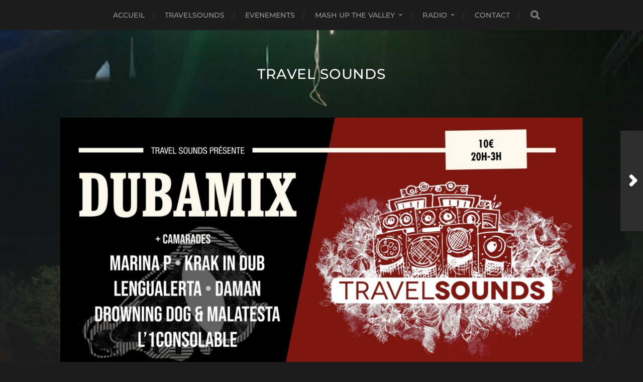

--- FILE ---
content_type: text/html; charset=UTF-8
request_url: https://travelsounds.fr/dubamix-camarades-meets-travelsounds-hi-fi/
body_size: 14930
content:
<!DOCTYPE html>

<html class="no-js" lang="fr-FR">

	<head profile="http://gmpg.org/xfn/11">
		
		<meta http-equiv="Content-Type" content="text/html; charset=UTF-8" />
		<meta name="viewport" content="width=device-width, initial-scale=1.0, maximum-scale=1.0, user-scalable=no" >
		 
		<title>DUBAMIX &#038; « Camarades » Meets Travelsounds Hi-fi &#8211; TRAVEL SOUNDS</title>
<meta name='robots' content='max-image-preview:large' />
	<style>img:is([sizes="auto" i], [sizes^="auto," i]) { contain-intrinsic-size: 3000px 1500px }</style>
	<script>document.documentElement.className = document.documentElement.className.replace("no-js","js");</script>
<link rel="alternate" type="application/rss+xml" title="TRAVEL SOUNDS &raquo; Flux" href="https://travelsounds.fr/feed/" />
<link rel="alternate" type="application/rss+xml" title="TRAVEL SOUNDS &raquo; Flux des commentaires" href="https://travelsounds.fr/comments/feed/" />
<link rel="alternate" type="text/calendar" title="TRAVEL SOUNDS &raquo; Flux iCal" href="https://travelsounds.fr/evenements/?ical=1" />
<link rel="alternate" type="application/rss+xml" title="TRAVEL SOUNDS &raquo; DUBAMIX &#038; « Camarades » Meets Travelsounds Hi-fi Flux des commentaires" href="https://travelsounds.fr/dubamix-camarades-meets-travelsounds-hi-fi/feed/" />
		<!-- This site uses the Google Analytics by MonsterInsights plugin v9.11.1 - Using Analytics tracking - https://www.monsterinsights.com/ -->
							<script src="//www.googletagmanager.com/gtag/js?id=G-6S7CKF8LYF"  data-cfasync="false" data-wpfc-render="false" type="text/javascript" async></script>
			<script data-cfasync="false" data-wpfc-render="false" type="text/javascript">
				var mi_version = '9.11.1';
				var mi_track_user = true;
				var mi_no_track_reason = '';
								var MonsterInsightsDefaultLocations = {"page_location":"https:\/\/travelsounds.fr\/dubamix-camarades-meets-travelsounds-hi-fi\/"};
								if ( typeof MonsterInsightsPrivacyGuardFilter === 'function' ) {
					var MonsterInsightsLocations = (typeof MonsterInsightsExcludeQuery === 'object') ? MonsterInsightsPrivacyGuardFilter( MonsterInsightsExcludeQuery ) : MonsterInsightsPrivacyGuardFilter( MonsterInsightsDefaultLocations );
				} else {
					var MonsterInsightsLocations = (typeof MonsterInsightsExcludeQuery === 'object') ? MonsterInsightsExcludeQuery : MonsterInsightsDefaultLocations;
				}

								var disableStrs = [
										'ga-disable-G-6S7CKF8LYF',
									];

				/* Function to detect opted out users */
				function __gtagTrackerIsOptedOut() {
					for (var index = 0; index < disableStrs.length; index++) {
						if (document.cookie.indexOf(disableStrs[index] + '=true') > -1) {
							return true;
						}
					}

					return false;
				}

				/* Disable tracking if the opt-out cookie exists. */
				if (__gtagTrackerIsOptedOut()) {
					for (var index = 0; index < disableStrs.length; index++) {
						window[disableStrs[index]] = true;
					}
				}

				/* Opt-out function */
				function __gtagTrackerOptout() {
					for (var index = 0; index < disableStrs.length; index++) {
						document.cookie = disableStrs[index] + '=true; expires=Thu, 31 Dec 2099 23:59:59 UTC; path=/';
						window[disableStrs[index]] = true;
					}
				}

				if ('undefined' === typeof gaOptout) {
					function gaOptout() {
						__gtagTrackerOptout();
					}
				}
								window.dataLayer = window.dataLayer || [];

				window.MonsterInsightsDualTracker = {
					helpers: {},
					trackers: {},
				};
				if (mi_track_user) {
					function __gtagDataLayer() {
						dataLayer.push(arguments);
					}

					function __gtagTracker(type, name, parameters) {
						if (!parameters) {
							parameters = {};
						}

						if (parameters.send_to) {
							__gtagDataLayer.apply(null, arguments);
							return;
						}

						if (type === 'event') {
														parameters.send_to = monsterinsights_frontend.v4_id;
							var hookName = name;
							if (typeof parameters['event_category'] !== 'undefined') {
								hookName = parameters['event_category'] + ':' + name;
							}

							if (typeof MonsterInsightsDualTracker.trackers[hookName] !== 'undefined') {
								MonsterInsightsDualTracker.trackers[hookName](parameters);
							} else {
								__gtagDataLayer('event', name, parameters);
							}
							
						} else {
							__gtagDataLayer.apply(null, arguments);
						}
					}

					__gtagTracker('js', new Date());
					__gtagTracker('set', {
						'developer_id.dZGIzZG': true,
											});
					if ( MonsterInsightsLocations.page_location ) {
						__gtagTracker('set', MonsterInsightsLocations);
					}
										__gtagTracker('config', 'G-6S7CKF8LYF', {"forceSSL":"true","link_attribution":"true"} );
										window.gtag = __gtagTracker;										(function () {
						/* https://developers.google.com/analytics/devguides/collection/analyticsjs/ */
						/* ga and __gaTracker compatibility shim. */
						var noopfn = function () {
							return null;
						};
						var newtracker = function () {
							return new Tracker();
						};
						var Tracker = function () {
							return null;
						};
						var p = Tracker.prototype;
						p.get = noopfn;
						p.set = noopfn;
						p.send = function () {
							var args = Array.prototype.slice.call(arguments);
							args.unshift('send');
							__gaTracker.apply(null, args);
						};
						var __gaTracker = function () {
							var len = arguments.length;
							if (len === 0) {
								return;
							}
							var f = arguments[len - 1];
							if (typeof f !== 'object' || f === null || typeof f.hitCallback !== 'function') {
								if ('send' === arguments[0]) {
									var hitConverted, hitObject = false, action;
									if ('event' === arguments[1]) {
										if ('undefined' !== typeof arguments[3]) {
											hitObject = {
												'eventAction': arguments[3],
												'eventCategory': arguments[2],
												'eventLabel': arguments[4],
												'value': arguments[5] ? arguments[5] : 1,
											}
										}
									}
									if ('pageview' === arguments[1]) {
										if ('undefined' !== typeof arguments[2]) {
											hitObject = {
												'eventAction': 'page_view',
												'page_path': arguments[2],
											}
										}
									}
									if (typeof arguments[2] === 'object') {
										hitObject = arguments[2];
									}
									if (typeof arguments[5] === 'object') {
										Object.assign(hitObject, arguments[5]);
									}
									if ('undefined' !== typeof arguments[1].hitType) {
										hitObject = arguments[1];
										if ('pageview' === hitObject.hitType) {
											hitObject.eventAction = 'page_view';
										}
									}
									if (hitObject) {
										action = 'timing' === arguments[1].hitType ? 'timing_complete' : hitObject.eventAction;
										hitConverted = mapArgs(hitObject);
										__gtagTracker('event', action, hitConverted);
									}
								}
								return;
							}

							function mapArgs(args) {
								var arg, hit = {};
								var gaMap = {
									'eventCategory': 'event_category',
									'eventAction': 'event_action',
									'eventLabel': 'event_label',
									'eventValue': 'event_value',
									'nonInteraction': 'non_interaction',
									'timingCategory': 'event_category',
									'timingVar': 'name',
									'timingValue': 'value',
									'timingLabel': 'event_label',
									'page': 'page_path',
									'location': 'page_location',
									'title': 'page_title',
									'referrer' : 'page_referrer',
								};
								for (arg in args) {
																		if (!(!args.hasOwnProperty(arg) || !gaMap.hasOwnProperty(arg))) {
										hit[gaMap[arg]] = args[arg];
									} else {
										hit[arg] = args[arg];
									}
								}
								return hit;
							}

							try {
								f.hitCallback();
							} catch (ex) {
							}
						};
						__gaTracker.create = newtracker;
						__gaTracker.getByName = newtracker;
						__gaTracker.getAll = function () {
							return [];
						};
						__gaTracker.remove = noopfn;
						__gaTracker.loaded = true;
						window['__gaTracker'] = __gaTracker;
					})();
									} else {
										console.log("");
					(function () {
						function __gtagTracker() {
							return null;
						}

						window['__gtagTracker'] = __gtagTracker;
						window['gtag'] = __gtagTracker;
					})();
									}
			</script>
							<!-- / Google Analytics by MonsterInsights -->
		<script type="text/javascript">
/* <![CDATA[ */
window._wpemojiSettings = {"baseUrl":"https:\/\/s.w.org\/images\/core\/emoji\/16.0.1\/72x72\/","ext":".png","svgUrl":"https:\/\/s.w.org\/images\/core\/emoji\/16.0.1\/svg\/","svgExt":".svg","source":{"concatemoji":"https:\/\/travelsounds.fr\/wp-includes\/js\/wp-emoji-release.min.js?ver=e66deb47754d128256ab071e2e27ca38"}};
/*! This file is auto-generated */
!function(s,n){var o,i,e;function c(e){try{var t={supportTests:e,timestamp:(new Date).valueOf()};sessionStorage.setItem(o,JSON.stringify(t))}catch(e){}}function p(e,t,n){e.clearRect(0,0,e.canvas.width,e.canvas.height),e.fillText(t,0,0);var t=new Uint32Array(e.getImageData(0,0,e.canvas.width,e.canvas.height).data),a=(e.clearRect(0,0,e.canvas.width,e.canvas.height),e.fillText(n,0,0),new Uint32Array(e.getImageData(0,0,e.canvas.width,e.canvas.height).data));return t.every(function(e,t){return e===a[t]})}function u(e,t){e.clearRect(0,0,e.canvas.width,e.canvas.height),e.fillText(t,0,0);for(var n=e.getImageData(16,16,1,1),a=0;a<n.data.length;a++)if(0!==n.data[a])return!1;return!0}function f(e,t,n,a){switch(t){case"flag":return n(e,"\ud83c\udff3\ufe0f\u200d\u26a7\ufe0f","\ud83c\udff3\ufe0f\u200b\u26a7\ufe0f")?!1:!n(e,"\ud83c\udde8\ud83c\uddf6","\ud83c\udde8\u200b\ud83c\uddf6")&&!n(e,"\ud83c\udff4\udb40\udc67\udb40\udc62\udb40\udc65\udb40\udc6e\udb40\udc67\udb40\udc7f","\ud83c\udff4\u200b\udb40\udc67\u200b\udb40\udc62\u200b\udb40\udc65\u200b\udb40\udc6e\u200b\udb40\udc67\u200b\udb40\udc7f");case"emoji":return!a(e,"\ud83e\udedf")}return!1}function g(e,t,n,a){var r="undefined"!=typeof WorkerGlobalScope&&self instanceof WorkerGlobalScope?new OffscreenCanvas(300,150):s.createElement("canvas"),o=r.getContext("2d",{willReadFrequently:!0}),i=(o.textBaseline="top",o.font="600 32px Arial",{});return e.forEach(function(e){i[e]=t(o,e,n,a)}),i}function t(e){var t=s.createElement("script");t.src=e,t.defer=!0,s.head.appendChild(t)}"undefined"!=typeof Promise&&(o="wpEmojiSettingsSupports",i=["flag","emoji"],n.supports={everything:!0,everythingExceptFlag:!0},e=new Promise(function(e){s.addEventListener("DOMContentLoaded",e,{once:!0})}),new Promise(function(t){var n=function(){try{var e=JSON.parse(sessionStorage.getItem(o));if("object"==typeof e&&"number"==typeof e.timestamp&&(new Date).valueOf()<e.timestamp+604800&&"object"==typeof e.supportTests)return e.supportTests}catch(e){}return null}();if(!n){if("undefined"!=typeof Worker&&"undefined"!=typeof OffscreenCanvas&&"undefined"!=typeof URL&&URL.createObjectURL&&"undefined"!=typeof Blob)try{var e="postMessage("+g.toString()+"("+[JSON.stringify(i),f.toString(),p.toString(),u.toString()].join(",")+"));",a=new Blob([e],{type:"text/javascript"}),r=new Worker(URL.createObjectURL(a),{name:"wpTestEmojiSupports"});return void(r.onmessage=function(e){c(n=e.data),r.terminate(),t(n)})}catch(e){}c(n=g(i,f,p,u))}t(n)}).then(function(e){for(var t in e)n.supports[t]=e[t],n.supports.everything=n.supports.everything&&n.supports[t],"flag"!==t&&(n.supports.everythingExceptFlag=n.supports.everythingExceptFlag&&n.supports[t]);n.supports.everythingExceptFlag=n.supports.everythingExceptFlag&&!n.supports.flag,n.DOMReady=!1,n.readyCallback=function(){n.DOMReady=!0}}).then(function(){return e}).then(function(){var e;n.supports.everything||(n.readyCallback(),(e=n.source||{}).concatemoji?t(e.concatemoji):e.wpemoji&&e.twemoji&&(t(e.twemoji),t(e.wpemoji)))}))}((window,document),window._wpemojiSettings);
/* ]]> */
</script>
<style id='wp-emoji-styles-inline-css' type='text/css'>

	img.wp-smiley, img.emoji {
		display: inline !important;
		border: none !important;
		box-shadow: none !important;
		height: 1em !important;
		width: 1em !important;
		margin: 0 0.07em !important;
		vertical-align: -0.1em !important;
		background: none !important;
		padding: 0 !important;
	}
</style>
<link rel='stylesheet' id='wp-block-library-css' href='https://travelsounds.fr/wp-content/plugins/gutenberg/build/styles/block-library/style.css?ver=22.3.0' type='text/css' media='all' />
<style id='classic-theme-styles-inline-css' type='text/css'>
.wp-block-button__link{background-color:#32373c;border-radius:9999px;box-shadow:none;color:#fff;font-size:1.125em;padding:calc(.667em + 2px) calc(1.333em + 2px);text-decoration:none}.wp-block-file__button{background:#32373c;color:#fff}.wp-block-accordion-heading{margin:0}.wp-block-accordion-heading__toggle{background-color:inherit!important;color:inherit!important}.wp-block-accordion-heading__toggle:not(:focus-visible){outline:none}.wp-block-accordion-heading__toggle:focus,.wp-block-accordion-heading__toggle:hover{background-color:inherit!important;border:none;box-shadow:none;color:inherit;padding:var(--wp--preset--spacing--20,1em) 0;text-decoration:none}.wp-block-accordion-heading__toggle:focus-visible{outline:auto;outline-offset:0}
</style>
<link rel='stylesheet' id='dashicons-css' href='https://travelsounds.fr/wp-includes/css/dashicons.min.css?ver=e66deb47754d128256ab071e2e27ca38' type='text/css' media='all' />
<link rel='stylesheet' id='wp-components-css' href='https://travelsounds.fr/wp-content/plugins/gutenberg/build/styles/components/style.css?ver=22.3.0' type='text/css' media='all' />
<link rel='stylesheet' id='wp-commands-css' href='https://travelsounds.fr/wp-content/plugins/gutenberg/build/styles/commands/style.css?ver=22.3.0' type='text/css' media='all' />
<link rel='stylesheet' id='wp-preferences-css' href='https://travelsounds.fr/wp-content/plugins/gutenberg/build/styles/preferences/style.css?ver=22.3.0' type='text/css' media='all' />
<link rel='stylesheet' id='wp-block-editor-css' href='https://travelsounds.fr/wp-content/plugins/gutenberg/build/styles/block-editor/style.css?ver=22.3.0' type='text/css' media='all' />
<link rel='stylesheet' id='wp-media-utils-css' href='https://travelsounds.fr/wp-content/plugins/gutenberg/build/styles/media-utils/style.css?ver=22.3.0' type='text/css' media='all' />
<link rel='stylesheet' id='wp-patterns-css' href='https://travelsounds.fr/wp-content/plugins/gutenberg/build/styles/patterns/style.css?ver=22.3.0' type='text/css' media='all' />
<link rel='stylesheet' id='wp-editor-css' href='https://travelsounds.fr/wp-content/plugins/gutenberg/build/styles/editor/style.css?ver=22.3.0' type='text/css' media='all' />
<link rel='stylesheet' id='algori_360_image-cgb-style-css-css' href='https://travelsounds.fr/wp-content/plugins/360-image/dist/blocks.style.build.css' type='text/css' media='all' />
<style id='global-styles-inline-css' type='text/css'>
:root{--wp--preset--aspect-ratio--square: 1;--wp--preset--aspect-ratio--4-3: 4/3;--wp--preset--aspect-ratio--3-4: 3/4;--wp--preset--aspect-ratio--3-2: 3/2;--wp--preset--aspect-ratio--2-3: 2/3;--wp--preset--aspect-ratio--16-9: 16/9;--wp--preset--aspect-ratio--9-16: 9/16;--wp--preset--color--black: #1d1d1d;--wp--preset--color--cyan-bluish-gray: #abb8c3;--wp--preset--color--white: #fff;--wp--preset--color--pale-pink: #f78da7;--wp--preset--color--vivid-red: #cf2e2e;--wp--preset--color--luminous-vivid-orange: #ff6900;--wp--preset--color--luminous-vivid-amber: #fcb900;--wp--preset--color--light-green-cyan: #7bdcb5;--wp--preset--color--vivid-green-cyan: #00d084;--wp--preset--color--pale-cyan-blue: #8ed1fc;--wp--preset--color--vivid-cyan-blue: #0693e3;--wp--preset--color--vivid-purple: #9b51e0;--wp--preset--color--accent: #3bc492;--wp--preset--color--dark-gray: #555;--wp--preset--color--light-gray: #757575;--wp--preset--gradient--vivid-cyan-blue-to-vivid-purple: linear-gradient(135deg,rgb(6,147,227) 0%,rgb(155,81,224) 100%);--wp--preset--gradient--light-green-cyan-to-vivid-green-cyan: linear-gradient(135deg,rgb(122,220,180) 0%,rgb(0,208,130) 100%);--wp--preset--gradient--luminous-vivid-amber-to-luminous-vivid-orange: linear-gradient(135deg,rgb(252,185,0) 0%,rgb(255,105,0) 100%);--wp--preset--gradient--luminous-vivid-orange-to-vivid-red: linear-gradient(135deg,rgb(255,105,0) 0%,rgb(207,46,46) 100%);--wp--preset--gradient--very-light-gray-to-cyan-bluish-gray: linear-gradient(135deg,rgb(238,238,238) 0%,rgb(169,184,195) 100%);--wp--preset--gradient--cool-to-warm-spectrum: linear-gradient(135deg,rgb(74,234,220) 0%,rgb(151,120,209) 20%,rgb(207,42,186) 40%,rgb(238,44,130) 60%,rgb(251,105,98) 80%,rgb(254,248,76) 100%);--wp--preset--gradient--blush-light-purple: linear-gradient(135deg,rgb(255,206,236) 0%,rgb(152,150,240) 100%);--wp--preset--gradient--blush-bordeaux: linear-gradient(135deg,rgb(254,205,165) 0%,rgb(254,45,45) 50%,rgb(107,0,62) 100%);--wp--preset--gradient--luminous-dusk: linear-gradient(135deg,rgb(255,203,112) 0%,rgb(199,81,192) 50%,rgb(65,88,208) 100%);--wp--preset--gradient--pale-ocean: linear-gradient(135deg,rgb(255,245,203) 0%,rgb(182,227,212) 50%,rgb(51,167,181) 100%);--wp--preset--gradient--electric-grass: linear-gradient(135deg,rgb(202,248,128) 0%,rgb(113,206,126) 100%);--wp--preset--gradient--midnight: linear-gradient(135deg,rgb(2,3,129) 0%,rgb(40,116,252) 100%);--wp--preset--font-size--small: 14px;--wp--preset--font-size--medium: 20px;--wp--preset--font-size--large: 21px;--wp--preset--font-size--x-large: 42px;--wp--preset--font-size--normal: 16px;--wp--preset--font-size--larger: 26px;--wp--preset--spacing--20: 0.44rem;--wp--preset--spacing--30: 0.67rem;--wp--preset--spacing--40: 1rem;--wp--preset--spacing--50: 1.5rem;--wp--preset--spacing--60: 2.25rem;--wp--preset--spacing--70: 3.38rem;--wp--preset--spacing--80: 5.06rem;--wp--preset--shadow--natural: 6px 6px 9px rgba(0, 0, 0, 0.2);--wp--preset--shadow--deep: 12px 12px 50px rgba(0, 0, 0, 0.4);--wp--preset--shadow--sharp: 6px 6px 0px rgba(0, 0, 0, 0.2);--wp--preset--shadow--outlined: 6px 6px 0px -3px rgb(255, 255, 255), 6px 6px rgb(0, 0, 0);--wp--preset--shadow--crisp: 6px 6px 0px rgb(0, 0, 0);}:where(.is-layout-flex){gap: 0.5em;}:where(.is-layout-grid){gap: 0.5em;}body .is-layout-flex{display: flex;}.is-layout-flex{flex-wrap: wrap;align-items: center;}.is-layout-flex > :is(*, div){margin: 0;}body .is-layout-grid{display: grid;}.is-layout-grid > :is(*, div){margin: 0;}:where(.wp-block-columns.is-layout-flex){gap: 2em;}:where(.wp-block-columns.is-layout-grid){gap: 2em;}:where(.wp-block-post-template.is-layout-flex){gap: 1.25em;}:where(.wp-block-post-template.is-layout-grid){gap: 1.25em;}.has-black-color{color: var(--wp--preset--color--black) !important;}.has-cyan-bluish-gray-color{color: var(--wp--preset--color--cyan-bluish-gray) !important;}.has-white-color{color: var(--wp--preset--color--white) !important;}.has-pale-pink-color{color: var(--wp--preset--color--pale-pink) !important;}.has-vivid-red-color{color: var(--wp--preset--color--vivid-red) !important;}.has-luminous-vivid-orange-color{color: var(--wp--preset--color--luminous-vivid-orange) !important;}.has-luminous-vivid-amber-color{color: var(--wp--preset--color--luminous-vivid-amber) !important;}.has-light-green-cyan-color{color: var(--wp--preset--color--light-green-cyan) !important;}.has-vivid-green-cyan-color{color: var(--wp--preset--color--vivid-green-cyan) !important;}.has-pale-cyan-blue-color{color: var(--wp--preset--color--pale-cyan-blue) !important;}.has-vivid-cyan-blue-color{color: var(--wp--preset--color--vivid-cyan-blue) !important;}.has-vivid-purple-color{color: var(--wp--preset--color--vivid-purple) !important;}.has-black-background-color{background-color: var(--wp--preset--color--black) !important;}.has-cyan-bluish-gray-background-color{background-color: var(--wp--preset--color--cyan-bluish-gray) !important;}.has-white-background-color{background-color: var(--wp--preset--color--white) !important;}.has-pale-pink-background-color{background-color: var(--wp--preset--color--pale-pink) !important;}.has-vivid-red-background-color{background-color: var(--wp--preset--color--vivid-red) !important;}.has-luminous-vivid-orange-background-color{background-color: var(--wp--preset--color--luminous-vivid-orange) !important;}.has-luminous-vivid-amber-background-color{background-color: var(--wp--preset--color--luminous-vivid-amber) !important;}.has-light-green-cyan-background-color{background-color: var(--wp--preset--color--light-green-cyan) !important;}.has-vivid-green-cyan-background-color{background-color: var(--wp--preset--color--vivid-green-cyan) !important;}.has-pale-cyan-blue-background-color{background-color: var(--wp--preset--color--pale-cyan-blue) !important;}.has-vivid-cyan-blue-background-color{background-color: var(--wp--preset--color--vivid-cyan-blue) !important;}.has-vivid-purple-background-color{background-color: var(--wp--preset--color--vivid-purple) !important;}.has-black-border-color{border-color: var(--wp--preset--color--black) !important;}.has-cyan-bluish-gray-border-color{border-color: var(--wp--preset--color--cyan-bluish-gray) !important;}.has-white-border-color{border-color: var(--wp--preset--color--white) !important;}.has-pale-pink-border-color{border-color: var(--wp--preset--color--pale-pink) !important;}.has-vivid-red-border-color{border-color: var(--wp--preset--color--vivid-red) !important;}.has-luminous-vivid-orange-border-color{border-color: var(--wp--preset--color--luminous-vivid-orange) !important;}.has-luminous-vivid-amber-border-color{border-color: var(--wp--preset--color--luminous-vivid-amber) !important;}.has-light-green-cyan-border-color{border-color: var(--wp--preset--color--light-green-cyan) !important;}.has-vivid-green-cyan-border-color{border-color: var(--wp--preset--color--vivid-green-cyan) !important;}.has-pale-cyan-blue-border-color{border-color: var(--wp--preset--color--pale-cyan-blue) !important;}.has-vivid-cyan-blue-border-color{border-color: var(--wp--preset--color--vivid-cyan-blue) !important;}.has-vivid-purple-border-color{border-color: var(--wp--preset--color--vivid-purple) !important;}.has-vivid-cyan-blue-to-vivid-purple-gradient-background{background: var(--wp--preset--gradient--vivid-cyan-blue-to-vivid-purple) !important;}.has-light-green-cyan-to-vivid-green-cyan-gradient-background{background: var(--wp--preset--gradient--light-green-cyan-to-vivid-green-cyan) !important;}.has-luminous-vivid-amber-to-luminous-vivid-orange-gradient-background{background: var(--wp--preset--gradient--luminous-vivid-amber-to-luminous-vivid-orange) !important;}.has-luminous-vivid-orange-to-vivid-red-gradient-background{background: var(--wp--preset--gradient--luminous-vivid-orange-to-vivid-red) !important;}.has-very-light-gray-to-cyan-bluish-gray-gradient-background{background: var(--wp--preset--gradient--very-light-gray-to-cyan-bluish-gray) !important;}.has-cool-to-warm-spectrum-gradient-background{background: var(--wp--preset--gradient--cool-to-warm-spectrum) !important;}.has-blush-light-purple-gradient-background{background: var(--wp--preset--gradient--blush-light-purple) !important;}.has-blush-bordeaux-gradient-background{background: var(--wp--preset--gradient--blush-bordeaux) !important;}.has-luminous-dusk-gradient-background{background: var(--wp--preset--gradient--luminous-dusk) !important;}.has-pale-ocean-gradient-background{background: var(--wp--preset--gradient--pale-ocean) !important;}.has-electric-grass-gradient-background{background: var(--wp--preset--gradient--electric-grass) !important;}.has-midnight-gradient-background{background: var(--wp--preset--gradient--midnight) !important;}.has-small-font-size{font-size: var(--wp--preset--font-size--small) !important;}.has-medium-font-size{font-size: var(--wp--preset--font-size--medium) !important;}.has-large-font-size{font-size: var(--wp--preset--font-size--large) !important;}.has-x-large-font-size{font-size: var(--wp--preset--font-size--x-large) !important;}
:where(.wp-block-columns.is-layout-flex){gap: 2em;}:where(.wp-block-columns.is-layout-grid){gap: 2em;}
:root :where(.wp-block-pullquote){font-size: 1.5em;line-height: 1.6;}
:where(.wp-block-post-template.is-layout-flex){gap: 1.25em;}:where(.wp-block-post-template.is-layout-grid){gap: 1.25em;}
:where(.wp-block-term-template.is-layout-flex){gap: 1.25em;}:where(.wp-block-term-template.is-layout-grid){gap: 1.25em;}
</style>
<link rel='stylesheet' id='hitchcock_google_fonts-css' href='https://travelsounds.fr/wp-content/themes/hitchcock/assets/css/fonts.css?ver=e66deb47754d128256ab071e2e27ca38' type='text/css' media='all' />
<link rel='stylesheet' id='hitchcock_fontawesome-css' href='https://travelsounds.fr/wp-content/themes/hitchcock/assets/fonts/font-awesome/css/font-awesome.css?ver=2.2.1' type='text/css' media='all' />
<link rel='stylesheet' id='hitchcock_style-css' href='https://travelsounds.fr/wp-content/themes/hitchcock/style.css?ver=2.2.1' type='text/css' media='all' />
<script type="text/javascript" src="https://travelsounds.fr/wp-content/plugins/360-image/dist/aframe-v1.0.4.min.js?ver=e66deb47754d128256ab071e2e27ca38" id="algori_360_image-cgb-a-frame-js-js"></script>
<script type="text/javascript" src="https://travelsounds.fr/wp-content/plugins/google-analytics-for-wordpress/assets/js/frontend-gtag.js?ver=9.11.1" id="monsterinsights-frontend-script-js" async="async" data-wp-strategy="async"></script>
<script data-cfasync="false" data-wpfc-render="false" type="text/javascript" id='monsterinsights-frontend-script-js-extra'>/* <![CDATA[ */
var monsterinsights_frontend = {"js_events_tracking":"true","download_extensions":"doc,pdf,ppt,zip,xls,docx,pptx,xlsx","inbound_paths":"[{\"path\":\"\\\/go\\\/\",\"label\":\"affiliate\"},{\"path\":\"\\\/recommend\\\/\",\"label\":\"affiliate\"}]","home_url":"https:\/\/travelsounds.fr","hash_tracking":"false","v4_id":"G-6S7CKF8LYF"};/* ]]> */
</script>
<script type="text/javascript" src="https://travelsounds.fr/wp-includes/js/jquery/jquery.min.js?ver=3.7.1" id="jquery-core-js"></script>
<script type="text/javascript" src="https://travelsounds.fr/wp-includes/js/jquery/jquery-migrate.min.js?ver=3.4.1" id="jquery-migrate-js"></script>
<script type="text/javascript" src="https://travelsounds.fr/wp-content/themes/hitchcock/assets/js/flexslider.js?ver=2.2.1" id="hitchcock_flexslider-js"></script>
<script type="text/javascript" src="https://travelsounds.fr/wp-content/themes/hitchcock/assets/js/doubletaptogo.js?ver=2.2.1" id="hitchcock_doubletaptogo-js"></script>
<script type="text/javascript" src="https://travelsounds.fr/wp-content/themes/hitchcock/assets/js/global.js?ver=2.2.1" id="hitchcock_global-js"></script>
<link rel="https://api.w.org/" href="https://travelsounds.fr/wp-json/" /><link rel="alternate" title="JSON" type="application/json" href="https://travelsounds.fr/wp-json/wp/v2/posts/7372" /><link rel="EditURI" type="application/rsd+xml" title="RSD" href="https://travelsounds.fr/xmlrpc.php?rsd" />
<link rel="canonical" href="https://travelsounds.fr/dubamix-camarades-meets-travelsounds-hi-fi/" />
<link rel="alternate" title="oEmbed (JSON)" type="application/json+oembed" href="https://travelsounds.fr/wp-json/oembed/1.0/embed?url=https%3A%2F%2Ftravelsounds.fr%2Fdubamix-camarades-meets-travelsounds-hi-fi%2F" />
<link rel="alternate" title="oEmbed (XML)" type="text/xml+oembed" href="https://travelsounds.fr/wp-json/oembed/1.0/embed?url=https%3A%2F%2Ftravelsounds.fr%2Fdubamix-camarades-meets-travelsounds-hi-fi%2F&#038;format=xml" />
		<script type="text/javascript">
			var _statcounter = _statcounter || [];
			_statcounter.push({"tags": {"author": "Travel Sounds"}});
		</script>
				<script type="text/javascript">
			var StrCPVisits_page_data = {
				'abort' : 'false',
				'title' : 'DUBAMIX & "Camarades" Meets Travelsounds Hi-fi',
			};
		</script>
		<script type="text/javascript">
(function(url){
	if(/(?:Chrome\/26\.0\.1410\.63 Safari\/537\.31|WordfenceTestMonBot)/.test(navigator.userAgent)){ return; }
	var addEvent = function(evt, handler) {
		if (window.addEventListener) {
			document.addEventListener(evt, handler, false);
		} else if (window.attachEvent) {
			document.attachEvent('on' + evt, handler);
		}
	};
	var removeEvent = function(evt, handler) {
		if (window.removeEventListener) {
			document.removeEventListener(evt, handler, false);
		} else if (window.detachEvent) {
			document.detachEvent('on' + evt, handler);
		}
	};
	var evts = 'contextmenu dblclick drag dragend dragenter dragleave dragover dragstart drop keydown keypress keyup mousedown mousemove mouseout mouseover mouseup mousewheel scroll'.split(' ');
	var logHuman = function() {
		if (window.wfLogHumanRan) { return; }
		window.wfLogHumanRan = true;
		var wfscr = document.createElement('script');
		wfscr.type = 'text/javascript';
		wfscr.async = true;
		wfscr.src = url + '&r=' + Math.random();
		(document.getElementsByTagName('head')[0]||document.getElementsByTagName('body')[0]).appendChild(wfscr);
		for (var i = 0; i < evts.length; i++) {
			removeEvent(evts[i], logHuman);
		}
	};
	for (var i = 0; i < evts.length; i++) {
		addEvent(evts[i], logHuman);
	}
})('//travelsounds.fr/?wordfence_lh=1&hid=3B5EA81392559A564E51900BB40E9415');
</script><meta name="tec-api-version" content="v1"><meta name="tec-api-origin" content="https://travelsounds.fr"><link rel="alternate" href="https://travelsounds.fr/wp-json/tribe/events/v1/" /><link rel="icon" href="https://travelsounds.fr/wp-content/uploads/2017/12/cropped-cropped-logo-TS-profil-FB-2-32x32.jpg" sizes="32x32" />
<link rel="icon" href="https://travelsounds.fr/wp-content/uploads/2017/12/cropped-cropped-logo-TS-profil-FB-2-192x192.jpg" sizes="192x192" />
<link rel="apple-touch-icon" href="https://travelsounds.fr/wp-content/uploads/2017/12/cropped-cropped-logo-TS-profil-FB-2-180x180.jpg" />
<meta name="msapplication-TileImage" content="https://travelsounds.fr/wp-content/uploads/2017/12/cropped-cropped-logo-TS-profil-FB-2-270x270.jpg" />
		<style type="text/css" id="wp-custom-css">
			posts.posts.group {
  display: grid;
  grid-template-columns: repeat(4, 1fr);
  gap: 10px;		</style>
			
	</head>
	
	<body data-rsssl=1 class="wp-singular post-template-default single single-post postid-7372 single-format-standard wp-theme-hitchcock tribe-no-js page-template-hitchcock post single show-preview-titles">

		
		<a class="skip-link button" href="#site-content">Aller au contenu</a>
		
		<div class="navigation">
			
			<div class="section-inner">
				
				<ul class="main-menu">
																		
					<li id="menu-item-7032" class="menu-item menu-item-type-custom menu-item-object-custom menu-item-home menu-item-7032"><a href="https://travelsounds.fr/">Accueil</a></li>
<li id="menu-item-47" class="menu-item menu-item-type-post_type menu-item-object-page menu-item-home menu-item-47"><a href="https://travelsounds.fr/lassociation/">TRAVELSOUNDS</a></li>
<li id="menu-item-7555" class="menu-item menu-item-type-post_type menu-item-object-page menu-item-7555"><a href="https://travelsounds.fr/evenements/">EVENEMENTS</a></li>
<li id="menu-item-5375" class="menu-item menu-item-type-post_type menu-item-object-page menu-item-has-children menu-item-5375"><a href="https://travelsounds.fr/mashupthevalley/">MASH UP THE VALLEY</a>
<ul class="sub-menu">
	<li id="menu-item-7010" class="menu-item menu-item-type-post_type menu-item-object-page menu-item-7010"><a href="https://travelsounds.fr/mashupthevalley/precedentes-editions/mash-up-the-valley-1/">Mash Up The Valley #1</a></li>
	<li id="menu-item-7011" class="menu-item menu-item-type-post_type menu-item-object-page menu-item-7011"><a href="https://travelsounds.fr/mashupthevalley/precedentes-editions/mash-up-the-valley-2/">Mash Up The Valley #2</a></li>
	<li id="menu-item-7012" class="menu-item menu-item-type-post_type menu-item-object-page menu-item-7012"><a href="https://travelsounds.fr/mashupthevalley/precedentes-editions/mash-up-the-valley-3-2/">Mash Up The Valley #3</a></li>
	<li id="menu-item-7013" class="menu-item menu-item-type-post_type menu-item-object-page menu-item-7013"><a href="https://travelsounds.fr/mashupthevalley/precedentes-editions/mash-up-the-valley-4/">Mash Up The Valley #4</a></li>
	<li id="menu-item-7014" class="menu-item menu-item-type-post_type menu-item-object-page menu-item-7014"><a href="https://travelsounds.fr/mashupthevalley/precedentes-editions/billetterie/">Mash Up The Valley #5</a></li>
	<li id="menu-item-7621" class="menu-item menu-item-type-post_type menu-item-object-page menu-item-7621"><a href="https://travelsounds.fr/mash-up-the-valley-6/">Mash Up The Valley #6</a></li>
</ul>
</li>
<li id="menu-item-1728" class="menu-item menu-item-type-post_type menu-item-object-page menu-item-has-children menu-item-1728"><a href="https://travelsounds.fr/radio/">RADIO</a>
<ul class="sub-menu">
	<li id="menu-item-7001" class="menu-item menu-item-type-post_type menu-item-object-page menu-item-7001"><a href="https://travelsounds.fr/radio/">Mash Up l&rsquo;Émission</a></li>
	<li id="menu-item-7000" class="menu-item menu-item-type-post_type menu-item-object-page menu-item-7000"><a href="https://travelsounds.fr/radio/saisons-precedentes/">Saisons précédentes</a></li>
</ul>
</li>
<li id="menu-item-57" class="menu-item menu-item-type-post_type menu-item-object-page menu-item-57"><a href="https://travelsounds.fr/contact/">Contact</a></li>
					
					<li class="header-search">
						
<form method="get" class="search-form" id="search-form-696eed1a002ff" action="https://travelsounds.fr/">
	<input type="search" class="search-field" placeholder="Formulaire de recherche" name="s" id="search-field-696eed1a00300" /> 
	<button type="submit" class="search-button">
		<span class="screen-reader-text">Rechercher</span>
		<div class="fa fw fa-search"></div>
	</button>
</form>					</li>
					
				</ul>
				
			</div><!-- .section-inner -->
			
			<button type="button" class="nav-toggle">
					
				<div class="bars">
					<div class="bar"></div>
					<div class="bar"></div>
					<div class="bar"></div>
				</div>
				
			</button><!-- .nav-toggle -->
			
			<div class="mobile-navigation">
			
				<ul class="mobile-menu">
																			
					<li class="menu-item menu-item-type-custom menu-item-object-custom menu-item-home menu-item-7032"><a href="https://travelsounds.fr/">Accueil</a></li>
<li class="menu-item menu-item-type-post_type menu-item-object-page menu-item-home menu-item-47"><a href="https://travelsounds.fr/lassociation/">TRAVELSOUNDS</a></li>
<li class="menu-item menu-item-type-post_type menu-item-object-page menu-item-7555"><a href="https://travelsounds.fr/evenements/">EVENEMENTS</a></li>
<li class="menu-item menu-item-type-post_type menu-item-object-page menu-item-has-children menu-item-5375"><a href="https://travelsounds.fr/mashupthevalley/">MASH UP THE VALLEY</a>
<ul class="sub-menu">
	<li class="menu-item menu-item-type-post_type menu-item-object-page menu-item-7010"><a href="https://travelsounds.fr/mashupthevalley/precedentes-editions/mash-up-the-valley-1/">Mash Up The Valley #1</a></li>
	<li class="menu-item menu-item-type-post_type menu-item-object-page menu-item-7011"><a href="https://travelsounds.fr/mashupthevalley/precedentes-editions/mash-up-the-valley-2/">Mash Up The Valley #2</a></li>
	<li class="menu-item menu-item-type-post_type menu-item-object-page menu-item-7012"><a href="https://travelsounds.fr/mashupthevalley/precedentes-editions/mash-up-the-valley-3-2/">Mash Up The Valley #3</a></li>
	<li class="menu-item menu-item-type-post_type menu-item-object-page menu-item-7013"><a href="https://travelsounds.fr/mashupthevalley/precedentes-editions/mash-up-the-valley-4/">Mash Up The Valley #4</a></li>
	<li class="menu-item menu-item-type-post_type menu-item-object-page menu-item-7014"><a href="https://travelsounds.fr/mashupthevalley/precedentes-editions/billetterie/">Mash Up The Valley #5</a></li>
	<li class="menu-item menu-item-type-post_type menu-item-object-page menu-item-7621"><a href="https://travelsounds.fr/mash-up-the-valley-6/">Mash Up The Valley #6</a></li>
</ul>
</li>
<li class="menu-item menu-item-type-post_type menu-item-object-page menu-item-has-children menu-item-1728"><a href="https://travelsounds.fr/radio/">RADIO</a>
<ul class="sub-menu">
	<li class="menu-item menu-item-type-post_type menu-item-object-page menu-item-7001"><a href="https://travelsounds.fr/radio/">Mash Up l&rsquo;Émission</a></li>
	<li class="menu-item menu-item-type-post_type menu-item-object-page menu-item-7000"><a href="https://travelsounds.fr/radio/saisons-precedentes/">Saisons précédentes</a></li>
</ul>
</li>
<li class="menu-item menu-item-type-post_type menu-item-object-page menu-item-57"><a href="https://travelsounds.fr/contact/">Contact</a></li>
					
				</ul>
				
				
<form method="get" class="search-form" id="search-form-696eed1a0093b" action="https://travelsounds.fr/">
	<input type="search" class="search-field" placeholder="Formulaire de recherche" name="s" id="search-field-696eed1a0093c" /> 
	<button type="submit" class="search-button">
		<span class="screen-reader-text">Rechercher</span>
		<div class="fa fw fa-search"></div>
	</button>
</form>			
			</div><!-- .mobile-navigation -->
			
		</div><!-- .navigation -->

				
		<div class="header-image" style="background-image: url( https://travelsounds.fr/wp-content/uploads/2020/03/cropped-cropped-UNADJUSTEDNONRAW_thumb_2a-3.jpg );"></div>
	
		<div class="header section-inner">
		
				
			<div class="blog-title">
									<a href="https://travelsounds.fr" rel="home">TRAVEL SOUNDS</a>
							</div>
			
						
						
		</div><!-- .header -->

		<main id="site-content">
		<div class="content section-inner">
		
			<div id="post-7372" class="single single-post post-7372 post type-post status-publish format-standard has-post-thumbnail hentry category-soirees category-sound-system">
				
				<div class="post-container">
					
													
							<figure class="featured-media">
								<img width="1240" height="698" src="https://travelsounds.fr/wp-content/uploads/2022/02/274015194_4926263180765633_1565936083536726338_n-1240x698.jpeg" class="attachment-post-image size-post-image wp-post-image" alt="" decoding="async" fetchpriority="high" srcset="https://travelsounds.fr/wp-content/uploads/2022/02/274015194_4926263180765633_1565936083536726338_n-1240x698.jpeg 1240w, https://travelsounds.fr/wp-content/uploads/2022/02/274015194_4926263180765633_1565936083536726338_n-300x169.jpeg 300w, https://travelsounds.fr/wp-content/uploads/2022/02/274015194_4926263180765633_1565936083536726338_n-1024x577.jpeg 1024w, https://travelsounds.fr/wp-content/uploads/2022/02/274015194_4926263180765633_1565936083536726338_n-768x432.jpeg 768w, https://travelsounds.fr/wp-content/uploads/2022/02/274015194_4926263180765633_1565936083536726338_n-1536x865.jpeg 1536w, https://travelsounds.fr/wp-content/uploads/2022/02/274015194_4926263180765633_1565936083536726338_n-508x286.jpeg 508w, https://travelsounds.fr/wp-content/uploads/2022/02/274015194_4926263180765633_1565936083536726338_n.jpeg 2048w" sizes="(max-width: 1240px) 100vw, 1240px" />							</figure><!-- .featured-media -->
								
												
										
					<div class="post-header">

												
							<p class="post-date">28 février 2022</p>

												
						<h1 class="post-title">DUBAMIX &#038; « Camarades » Meets Travelsounds Hi-fi</h1>						
					</div>
					
					<div class="post-inner">
							
						<div class="post-content entry-content">
							
<p>L&rsquo;association Travel Sounds présente :</p>



<p class="has-text-align-center">Samedi 16 Avril 2022<br>@ Quai des arts  » Kedez »<br>30250 SOMMIERES<br>20H &#8211; 3H</p>



<p>Dubamix &amp; Camarades en concert !Après deux années de report, la tournée de Dubamix &amp; ses camarades prend la route et s&rsquo;arrête du coté de chez vous, dans ce lieu incontournable qu&rsquo;est le KEDEZ !<br>Pour cette soirée, Dubamix invite plusieurs Guests :</p>



<p>-MARINA P<br>-KRAK IN DUB<br>-DAMAN<br>-LENGUALERTA<br>-DROWNING DOG &amp; MALATESTA<br>-L&rsquo;1CONSOLABLE</p>



<p>TIME TABLE:20h-21h : Travelsounds HiFi<br>( reggae roots )21h-22h15 : Drowning Dog &amp; Malatesta<br>(Hip- Hop)22h15-00h : Dubamix &amp; Guests<br>(Dub Rouge &amp; Noir)00h-1h30 : Travelsounds Hifi Ft Lucky Mc<br>(Dub Steppa )1h30-3h00 : Krak in Dub<br>(Rub a Dubstep to Jungle )</p>



<p><br>Liens des artistes :</p>



<p>DUBAMIX ( FR ) :<br><a rel="noreferrer noopener" href="https://l.facebook.com/l.php?u=https%3A%2F%2Fwww.dubamix.net%2F%3Ffbclid%3DIwAR3g0UeNMatKb3sPFrPfjARVDRtBNp6qpUzmUV3DVc0PVaoGITbFtyf2iP0&amp;h=AT0Kx2Ca06WUsPQ2qJsgC173fovqyiw4jadVenEA4V1LvZ1NBI8DgQPIoab057S8qHxmNXTIbyCxhinBsfS5JsriFmYiTfq3zvXaAzQ1yGaB2DOv0nss6d8EGWgdfAW84SRTlRvypIZeGatnAiixvzQ&amp;__tn__=q&amp;c[0]=AT3kG_BngNtCAMBMLyvalpMF5t2gDgugOtbzCBtCzkQNI26udQMETctm8N9JONyJbqPddAw2Vv_fP9tFe3XiFQQ35bT8Kj_9O6AJOu6vOsGTUghIFcqb3-AjKsTkHHLPuOfVo6tbQ1p_VVvG40bhm_dl" target="_blank">https://www.dubamix.net/</a><br><a rel="noreferrer noopener" href="https://l.facebook.com/l.php?u=https%3A%2F%2Fdubamix.fanlink.to%2Fcamarades%3Ffbclid%3DIwAR1IzjmYgGmctYdSXjGI3P18S2eDOXcWg2WOlvyDsRTG1GdZ-NFqKKwcFtQ&amp;h=AT3fCTXygOBA-O3aun5rQgEP6RO2Ks5zxSGLmGtuHzT7nifmaNl-QmHX5lVuAa6ZKbmpPkwNIFiIerWq87lLr4i17Zz4R0hagUjB1q9Yk5I--ym_2W9LMbCndXxP_kpEJq8c-0-3BxChLFXEtjbW2RE&amp;__tn__=q&amp;c[0]=AT3kG_BngNtCAMBMLyvalpMF5t2gDgugOtbzCBtCzkQNI26udQMETctm8N9JONyJbqPddAw2Vv_fP9tFe3XiFQQ35bT8Kj_9O6AJOu6vOsGTUghIFcqb3-AjKsTkHHLPuOfVo6tbQ1p_VVvG40bhm_dl" target="_blank">https://dubamix.fanlink.to/camarades</a></p>



<p>MARINA P ( Italia ) :<br><a rel="noreferrer noopener" href="https://open.spotify.com/artist/56yITwbimLLYB5gPSwxTRK?fbclid=IwAR1Yg7LiH7KzLyLdFcXwOOxzg9eVGbkp02vRvaBbpIE-ktp_U-SMPNSHijE" target="_blank">https://open.spotify.com/artist/56yITwbimLLYB5gPSwxTRK</a></p>



<p>KRAK IN DUB ( FR ) :<br><a rel="noreferrer noopener" href="https://l.facebook.com/l.php?u=https%3A%2F%2Fwww.krakindub.com%2F%3Ffbclid%3DIwAR0KLq8B5b0Xu0wrK2DEjISilScyuDtCOvyEpHQharmpIfTas-q4zfIgYz8&amp;h=AT3gijZ_c2ODI05WhAlUUay6mTEIcIxJ7UcBqlX-R3fHbaSFrAdrgR48jjtdeW2bd1y8fKZcb--Jsall43ydkxa85bwGDdDyq7xOW4khSMdSNpgrm3Kqgc7iE6B9hIkZydTN5RzVQ2-uSg8PIoec6JM&amp;__tn__=q&amp;c[0]=AT3kG_BngNtCAMBMLyvalpMF5t2gDgugOtbzCBtCzkQNI26udQMETctm8N9JONyJbqPddAw2Vv_fP9tFe3XiFQQ35bT8Kj_9O6AJOu6vOsGTUghIFcqb3-AjKsTkHHLPuOfVo6tbQ1p_VVvG40bhm_dl" target="_blank">https://www.krakindub.com/</a><br><a rel="noreferrer noopener" href="https://l.facebook.com/l.php?u=https%3A%2F%2Fkrakindub.bandcamp.com%2F%3Ffbclid%3DIwAR1drTR4JiRijDwuS9yragAXUzUl2Tgl0GJvPrZLOdc3M8f_eJeeI0KCq7U&amp;h=AT3knJBocCEk5r_JihTA3jCRceH7WZQIdf7DgUauOsZZKq-1b6rjkczXANpBQs5y2mCy0havg3Ac2vwXwO4P8biHeHZiUD8U6qs7a_x3zaVn-HeDU-yhEf2K372SHjgEqSsFr5gLb287sPtwxoxHABU&amp;__tn__=q&amp;c[0]=AT3kG_BngNtCAMBMLyvalpMF5t2gDgugOtbzCBtCzkQNI26udQMETctm8N9JONyJbqPddAw2Vv_fP9tFe3XiFQQ35bT8Kj_9O6AJOu6vOsGTUghIFcqb3-AjKsTkHHLPuOfVo6tbQ1p_VVvG40bhm_dl" target="_blank">https://krakindub.bandcamp.com/</a></p>



<p>DAMAN ( FR ) :<br><a rel="noreferrer noopener" href="https://l.facebook.com/l.php?u=https%3A%2F%2Fdaman.bandcamp.com%2F%3Ffbclid%3DIwAR3fAudZ4wcWZ2NYultc4Yxj-Eg6IiVVV8HgV6d7F0Xr3yNt9kH_515TeKk&amp;h=AT3CxAERhn4Owgbj1aoBWRKpO8Tc-RYmtf0lsSfJwasbrYVLo-GQAYgVLI28Y-xTrhsLu0btnly41yw4hM3CV8JjlgJ47uTrjUdAJURxJoZdDDV6iVIE8TrkOJCRmKiycwo9GIbrQgflMj0ZHZLBOSk&amp;__tn__=q&amp;c[0]=AT3kG_BngNtCAMBMLyvalpMF5t2gDgugOtbzCBtCzkQNI26udQMETctm8N9JONyJbqPddAw2Vv_fP9tFe3XiFQQ35bT8Kj_9O6AJOu6vOsGTUghIFcqb3-AjKsTkHHLPuOfVo6tbQ1p_VVvG40bhm_dl" target="_blank">https://daman.bandcamp.com/</a></p>



<p>LENGUALERTA ( Mexico ) :<br><a rel="noreferrer noopener" href="https://l.facebook.com/l.php?u=https%3A%2F%2Fsoundcloud.com%2Flengualerta%3Ffbclid%3DIwAR3SV_V69yQHOe7g7hbtBH333INHJmXQM7Z8CfvfkSqscFHNmEhzdKaND4A&amp;h=AT21cX20Oz2K7isDMkPMql6HnDC7t8Bawvd0q1Opn9yLVavPz73-B3ZYKfo346fx_2AgZLBfWG_sPhiUyD0Hvez0Mj0fpjoHSjknLScgarRvLw1ztGc9CjOiLv1ERDCUoz4xW_8E7zVJFH9KPMx623Q&amp;__tn__=q&amp;c[0]=AT3kG_BngNtCAMBMLyvalpMF5t2gDgugOtbzCBtCzkQNI26udQMETctm8N9JONyJbqPddAw2Vv_fP9tFe3XiFQQ35bT8Kj_9O6AJOu6vOsGTUghIFcqb3-AjKsTkHHLPuOfVo6tbQ1p_VVvG40bhm_dl" target="_blank">https://soundcloud.com/lengualerta</a></p>



<p>Drowning Dog &amp; Malatesta ( USA/ ALL ):<br><a rel="noreferrer noopener" href="https://l.facebook.com/l.php?u=https%3A%2F%2Fdrowningdogandmalatesta.bandcamp.com%2F%3Ffbclid%3DIwAR3SV_V69yQHOe7g7hbtBH333INHJmXQM7Z8CfvfkSqscFHNmEhzdKaND4A&amp;h=AT2pcXH2M5JYtwcP6VVGINSlCxWcej3Kv-_6aomWcSzHF-3Cwis0Ll6w4rsmg2y_wNBKEMfd3rND85oiaiXJ0FLLwPX9lNClDDZwEkZCiLlcCtc9vdDAlkoHc6McFmOtHXAisrLAp0p8hVt1xQaGGbg&amp;__tn__=q&amp;c[0]=AT3kG_BngNtCAMBMLyvalpMF5t2gDgugOtbzCBtCzkQNI26udQMETctm8N9JONyJbqPddAw2Vv_fP9tFe3XiFQQ35bT8Kj_9O6AJOu6vOsGTUghIFcqb3-AjKsTkHHLPuOfVo6tbQ1p_VVvG40bhm_dl" target="_blank">https://drowningdogandmalatesta.bandcamp.com/</a></p>



<p>L&rsquo;1CONSOLABLE ( FR ) :<br><a rel="noreferrer noopener" href="https://l.facebook.com/l.php?u=https%3A%2F%2Fl1consolable.bandcamp.com%2F%3Ffbclid%3DIwAR2xxfHamFFoiE0PQG8lJSVSlHGgvtk1KT9tkumzfDxzBDWt1Hts0sACIiE&amp;h=AT2s7HxH5YZF3Mexon9x1UAyUfvEIFBhwdPVL1ZLB6Gh-9mxaCaS_ZeD8sInWVPmCMzWbws0YNwizUoU9qydwO0uG--Y1zDp5UJvOCxjZvbbXpLY8bYkK98oNpqg40DfgUjA08RSGKiW4wHd_vCFj00&amp;__tn__=q&amp;c[0]=AT3kG_BngNtCAMBMLyvalpMF5t2gDgugOtbzCBtCzkQNI26udQMETctm8N9JONyJbqPddAw2Vv_fP9tFe3XiFQQ35bT8Kj_9O6AJOu6vOsGTUghIFcqb3-AjKsTkHHLPuOfVo6tbQ1p_VVvG40bhm_dl" target="_blank">https://l1consolable.bandcamp.com/</a></p>



<p>Travelsounds Hifi Ft Lucky Mc ( FR ):<br><a rel="noreferrer noopener" href="https://l.facebook.com/l.php?u=https%3A%2F%2Fwww.mixcloud.com%2Fhoulalaclem%2F%3Ffbclid%3DIwAR0F86MEJv75idArCvzQ_KsMRFfm1TOcPEDXlgZhkYt3nDgneHnLP0Qxy7w&amp;h=AT2wZAEtod2J5XrisWLRB8BDbwSPTAfLiNKsznARYfQeD8R5mzIqyvdu-olDSLEePXKHWLyz2HBuD9a8EemevMAVXHIxhpSkD1CUZmUoMJNFP3n0LEdvHlcV4j_fjt2WIlZODykfgbXrxNGumw-H3JE&amp;__tn__=q&amp;c[0]=AT3kG_BngNtCAMBMLyvalpMF5t2gDgugOtbzCBtCzkQNI26udQMETctm8N9JONyJbqPddAw2Vv_fP9tFe3XiFQQ35bT8Kj_9O6AJOu6vOsGTUghIFcqb3-AjKsTkHHLPuOfVo6tbQ1p_VVvG40bhm_dl" target="_blank">https://www.mixcloud.com/houlalaclem/</a></p>



<p><br>Infos pratiques:-Capacité limité à 400 happy peoples !<br>-Bar et Restauration sur place<br>-Parking vl et PL<br>-Nos amis les animaux ne sont pas acceptés dans l&rsquo;enceinte de la salle</p>



<p>NO FASCISM / NO RACISM / NO SEXISM<br>NO HOMOPHOBIA / NO TRANSPHOBIA / NO XENOPHOBIA<br>BILLETTERIE:</p>



<p>PAF : Tarif unique 10€<br>CB acceptéeBilletterie en ligne :<br><a rel="noreferrer noopener" href="https://www.helloasso.com/associations/association-travel-sounds/evenements/dubamix-camarades-live-tour?fbclid=IwAR32Uzxnty9r1_BzB-fMYI_8R5SrleGpEUIvZSVQisTYlia34LckdY6qIvA" target="_blank">https://www.helloasso.com/&#8230;/dubamix-camarades-live-tour</a></p>



<p></p>



<figure class="wp-block-image size-large"><img decoding="async" width="1024" height="577" src="https://travelsounds.fr/wp-content/uploads/2022/02/274015194_4926263180765633_1565936083536726338_n-1024x577.jpeg" alt="" class="wp-image-7373" srcset="https://travelsounds.fr/wp-content/uploads/2022/02/274015194_4926263180765633_1565936083536726338_n-1024x577.jpeg 1024w, https://travelsounds.fr/wp-content/uploads/2022/02/274015194_4926263180765633_1565936083536726338_n-300x169.jpeg 300w, https://travelsounds.fr/wp-content/uploads/2022/02/274015194_4926263180765633_1565936083536726338_n-768x432.jpeg 768w, https://travelsounds.fr/wp-content/uploads/2022/02/274015194_4926263180765633_1565936083536726338_n-1536x865.jpeg 1536w, https://travelsounds.fr/wp-content/uploads/2022/02/274015194_4926263180765633_1565936083536726338_n-1240x698.jpeg 1240w, https://travelsounds.fr/wp-content/uploads/2022/02/274015194_4926263180765633_1565936083536726338_n-508x286.jpeg 508w, https://travelsounds.fr/wp-content/uploads/2022/02/274015194_4926263180765633_1565936083536726338_n.jpeg 2048w" sizes="(max-width: 1024px) 100vw, 1024px" /></figure>





<iframe src="https://www.facebook.com/plugins/post.php?href=https%3A%2F%2Fwww.facebook.com%2Fassociationtravelsounds%2Fposts%2F4923388327719785&#038;show_text=true&#038;width=500" width="800" height="560" style="border:none;overflow:hidden" scrolling="no" frameborder="0" allowfullscreen="true" allow="autoplay; clipboard-write; encrypted-media; picture-in-picture; web-share"></iframe>
						</div><!-- .post-content -->
						
						
												
							<div class="post-meta">
						
																	<p class="categories">
										Dans <a href="https://travelsounds.fr/category/soirees/" rel="category tag">Soirées</a>, <a href="https://travelsounds.fr/category/sound-system/" rel="category tag">Sound system</a>									</p>
																
																
											
							</div><!-- .post-meta -->
						
							<div class="post-navigation group">
								
																	
									<a class="post-nav-prev" href="https://travelsounds.fr/mash-down/">					
										<p>Au Suivant<span class="hide"> Poste</span></p>
										<span class="fa fw fa-angle-right"></span>
									</a>
							
																
							</div><!-- .post-navigation -->

												
					</div><!-- .post-inner -->
					
					
	<div class="comments-container">
		
		
			<div id="respond" class="comment-respond">
		<h3 id="reply-title" class="comment-reply-title"><div class="inner">Poster un Commentaire</div> <small><a rel="nofollow" id="cancel-comment-reply-link" href="/dubamix-camarades-meets-travelsounds-hi-fi/#respond" style="display:none;">Annuler la réponse</a></small></h3><p class="must-log-in">Vous devez <a href="https://travelsounds.fr/wp-login.php?redirect_to=https%3A%2F%2Ftravelsounds.fr%2Fdubamix-camarades-meets-travelsounds-hi-fi%2F">vous connecter</a> pour publier un commentaire.</p>	</div><!-- #respond -->
			
	</div><!-- .comments-container -->
	
				
				</div><!-- .post-container -->
				
			</div><!-- .post -->
			
		</div><!-- .content -->
		
				
		<div class="related-posts posts section-inner group">
					
			
<a href="https://travelsounds.fr/le-sound-system-se-dote-dun-preamp/" id="post-7175" class="post post-7175 type-post status-publish format-standard has-post-thumbnail hentry category-preamp category-sound-system" style="background-image: url( https://travelsounds.fr/wp-content/uploads/2020/11/B73D95C6-41D4-4765-BC93-5FDBC837EF7D-scaled.jpg );">

	<div class="post-overlay">
		
				
		<div class="archive-post-header">
		
		    <p class="archive-post-date">8 novembre 2020</p>
							
		    		    	<h2 class="archive-post-title">Le sound system se dote d&rsquo;un préamp</h2>
		    	    
		</div>

	</div>
	
</a><!-- .post -->
<a href="https://travelsounds.fr/iration-steppas-sort-un-double-lp-anniversaire/" id="post-7084" class="post post-7084 type-post status-publish format-standard has-post-thumbnail hentry category-sortie-vinyl category-sound-system" style="background-image: url( https://travelsounds.fr/wp-content/uploads/2020/10/iration-steppas-e1602009888251.jpg );">

	<div class="post-overlay">
		
				
		<div class="archive-post-header">
		
		    <p class="archive-post-date">6 octobre 2020</p>
							
		    		    	<h2 class="archive-post-title">Iration Steppas sort un double LP anniversaire !</h2>
		    	    
		</div>

	</div>
	
</a><!-- .post -->
<a href="https://travelsounds.fr/la-nouvelle-collection-est-arrivee/" id="post-7065" class="post post-7065 type-post status-publish format-standard has-post-thumbnail hentry category-sound-system category-vetements" style="background-image: url( https://travelsounds.fr/wp-content/uploads/2020/10/Capture-décran-2020-04-27-à-13.44.09-e1601917394405.png );">

	<div class="post-overlay">
		
				
		<div class="archive-post-header">
		
		    <p class="archive-post-date">5 octobre 2020</p>
							
		    		    	<h2 class="archive-post-title">La nouvelle collection est arrivée !</h2>
		    	    
		</div>

	</div>
	
</a><!-- .post -->
		</div><!-- .related-posts --> 

				
		</main><!-- #site-content -->

		
			<div class="footer-widgets section-inner">

									<div class="footer-widgets-col column-one">
						<div class="widget widget_media_image"><div class="widget-content"><img width="300" height="223" src="https://travelsounds.fr/wp-content/uploads/2020/04/LOGO-TRAVELSOUNDS-HD-WHITE-2-300x223.png" class="image wp-image-6799  attachment-medium size-medium" alt="" style="max-width: 100%; height: auto;" decoding="async" loading="lazy" srcset="https://travelsounds.fr/wp-content/uploads/2020/04/LOGO-TRAVELSOUNDS-HD-WHITE-2-300x223.png 300w, https://travelsounds.fr/wp-content/uploads/2020/04/LOGO-TRAVELSOUNDS-HD-WHITE-2-350x260.png 350w, https://travelsounds.fr/wp-content/uploads/2020/04/LOGO-TRAVELSOUNDS-HD-WHITE-2-768x570.png 768w, https://travelsounds.fr/wp-content/uploads/2020/04/LOGO-TRAVELSOUNDS-HD-WHITE-2.png 918w" sizes="auto, (max-width: 300px) 100vw, 300px" /></div></div>					</div>
				
								
			</div><!-- .footer-widgets -->

		
		<div class="credits section-inner">
			<p>&copy; 2026 <a href="https://travelsounds.fr">TRAVEL SOUNDS</a></p>
			<p class="theme-by">Thème par <a href="https://andersnoren.se">Anders Nor&eacute;n</a></p>
		</div><!-- .credits -->

		<script type="speculationrules">
{"prefetch":[{"source":"document","where":{"and":[{"href_matches":"\/*"},{"not":{"href_matches":["\/wp-*.php","\/wp-admin\/*","\/wp-content\/uploads\/*","\/wp-content\/*","\/wp-content\/plugins\/*","\/wp-content\/themes\/hitchcock\/*","\/*\\?(.+)"]}},{"not":{"selector_matches":"a[rel~=\"nofollow\"]"}},{"not":{"selector_matches":".no-prefetch, .no-prefetch a"}}]},"eagerness":"conservative"}]}
</script>
		<!-- Start of StatCounter Code -->
		<script>
			<!--
			var sc_project=11569749;
			var sc_security="3a0961d5";
					</script>
        <script type="text/javascript" src="https://www.statcounter.com/counter/counter.js" async></script>
		<noscript><div class="statcounter"><a title="web analytics" href="https://statcounter.com/"><img class="statcounter" src="https://c.statcounter.com/11569749/0/3a0961d5/0/" alt="web analytics" /></a></div></noscript>
		<!-- End of StatCounter Code -->
				<script>
		( function ( body ) {
			'use strict';
			body.className = body.className.replace( /\btribe-no-js\b/, 'tribe-js' );
		} )( document.body );
		</script>
		<script> /* <![CDATA[ */var tribe_l10n_datatables = {"aria":{"sort_ascending":": activate to sort column ascending","sort_descending":": activate to sort column descending"},"length_menu":"Show _MENU_ entries","empty_table":"No data available in table","info":"Showing _START_ to _END_ of _TOTAL_ entries","info_empty":"Showing 0 to 0 of 0 entries","info_filtered":"(filtered from _MAX_ total entries)","zero_records":"No matching records found","search":"Search:","all_selected_text":"All items on this page were selected. ","select_all_link":"Select all pages","clear_selection":"Clear Selection.","pagination":{"all":"All","next":"Next","previous":"Previous"},"select":{"rows":{"0":"","_":": Selected %d rows","1":": Selected 1 row"}},"datepicker":{"dayNames":["dimanche","lundi","mardi","mercredi","jeudi","vendredi","samedi"],"dayNamesShort":["dim","lun","mar","mer","jeu","ven","sam"],"dayNamesMin":["D","L","M","M","J","V","S"],"monthNames":["janvier","f\u00e9vrier","mars","avril","mai","juin","juillet","ao\u00fbt","septembre","octobre","novembre","d\u00e9cembre"],"monthNamesShort":["janvier","f\u00e9vrier","mars","avril","mai","juin","juillet","ao\u00fbt","septembre","octobre","novembre","d\u00e9cembre"],"monthNamesMin":["Jan","F\u00e9v","Mar","Avr","Mai","Juin","Juil","Ao\u00fbt","Sep","Oct","Nov","D\u00e9c"],"nextText":"Next","prevText":"Prev","currentText":"Today","closeText":"Done","today":"Today","clear":"Clear"}};/* ]]> */ </script><script type="text/javascript" src="https://travelsounds.fr/wp-content/plugins/the-events-calendar/common/build/js/user-agent.js?ver=da75d0bdea6dde3898df" id="tec-user-agent-js"></script>
<script type="text/javascript" id="StrCPVisits_js_frontend-js-extra">
/* <![CDATA[ */
var STR_CPVISITS = {"security":"3ff242948f","ajax_url":"https:\/\/travelsounds.fr\/wp-admin\/admin-ajax.php","text_page_name":"PAGE NAME","text_cannot_access_page_name":"Cannot access page name - try to flush server cache...","text_message":"MESSAGE","text_total_page_visits":"TOTAL PAGE VISITS","text_total_website_visits":"TOTAL WEBSITE VISITS"};
/* ]]> */
</script>
<script type="text/javascript" src="https://travelsounds.fr/wp-content/plugins/page-visits-counter-lite/assets/frontend/page-visits-counter-lite-ajax.js?ver=1760986675" id="StrCPVisits_js_frontend-js"></script>
<script type="text/javascript" src="https://travelsounds.fr/wp-includes/js/comment-reply.min.js?ver=e66deb47754d128256ab071e2e27ca38" id="comment-reply-js" async="async" data-wp-strategy="async"></script>

	</body>
	
</html>